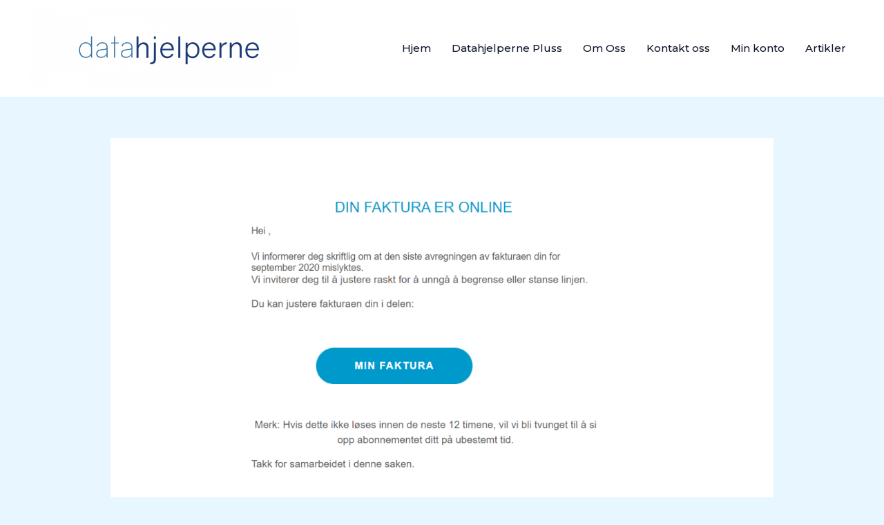

--- FILE ---
content_type: text/css
request_url: https://www.datahjelperne.no/wp-content/plugins/woo-vipps/recurring/assets/build/checkout.css?ver=1768827010
body_size: 276
content:
#vipps-mobilepay-recurring-checkout{width:100%}.vipps-recurring-checkout-page__error{text-align:center}.vipps-recurring-checkout-page__loading{display:flex;justify-content:center}.vipps-recurring-checkout-page__loading__spinner{animation:spin 1s ease-in-out infinite;border:2px solid rgba(0,0,0,.3);border-radius:50%;border-top-color:#161225;display:inline-block;height:32px;margin:20px 0;width:32px}@keyframes spin{to{transform:rotate(1turn)}}
